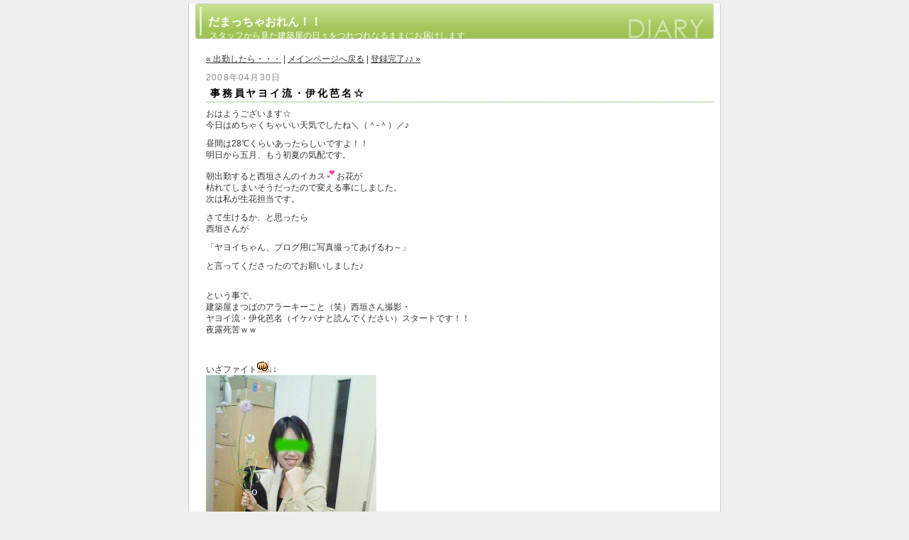

--- FILE ---
content_type: text/html
request_url: http://maru-matu.com/diary-three2007/2008/04/post_56.html
body_size: 4043
content:
<!DOCTYPE html PUBLIC "-//W3C//DTD XHTML 1.0 Transitional//EN" "http://www.w3.org/TR/xhtml1/DTD/xhtml1-transitional.dtd">
<html xmlns="http://www.w3.org/1999/xhtml" id="sixapart-standard">
<head>
<meta http-equiv="Content-Type" content="text/html; charset=UTF-8" />
<meta name="generator" content="Movable Type3.34" />
<meta http-equiv="Content-Script-Type" content="text/javascript" />

<link rel="stylesheet" href="http://maru-matu.com/diary-three2007/styles-site.css" type="text/css" />
<link rel="alternate" type="application/atom+xml" title="Atom" href="http://maru-matu.com/diary-three2007/atom.xml" />
<link rel="alternate" type="application/rss+xml" title="RSS 2.0" href="http://maru-matu.com/diary-three2007/index.xml" />

<title>だまっちゃおれん！！:事務員ヤヨイ流・伊化芭名☆</title>

<link rel="start" href="http://maru-matu.com/diary-three2007/" title="Home" />
<link rel="prev" href="http://maru-matu.com/diary-three2007/2008/04/post_55.html" title="出勤したら・・・" />
<link rel="next" href="http://maru-matu.com/diary-three2007/2008/05/post_57.html" title="登録完了♪♪" />

<!--
<rdf:RDF xmlns:rdf="http://www.w3.org/1999/02/22-rdf-syntax-ns#"
         xmlns:trackback="http://madskills.com/public/xml/rss/module/trackback/"
         xmlns:dc="http://purl.org/dc/elements/1.1/">
<rdf:Description
    rdf:about="http://maru-matu.com/diary-three2007/2008/04/post_56.html"
    trackback:ping="http://maru-matu.com/mt334/mt-tb.cgi/393"
    dc:title="事務員ヤヨイ流・伊化芭名☆"
    dc:identifier="http://maru-matu.com/diary-three2007/2008/04/post_56.html"
    dc:subject="玄関の花のこと"
    dc:description="おはようございます☆ 今日はめちゃくちゃいい天気でしたね＼（＾-＾）／♪ 昼間は..."
    dc:creator="yayoi"
    dc:date="2008-04-30T17:26:47+09:00" />
</rdf:RDF>
-->




<script type="text/javascript" src="http://maru-matu.com/diary-three2007/mt-site.js"></script>
</head>

<body>
<div align="center">
<div id="container">





</div>
<div id="main">


<!--○○○コンテンツタイトル start○○○-->
<div id="title">
<h1>だまっちゃおれん！！</h1>
<h2>スタッフから見た建築屋の日々をつれづれなるままにお届けします</h2>
</div>
<!--○○○コンテンツタイトル end○○○-->


<div class="content">

<p align="right">
<a href="http://maru-matu.com/diary-three2007/2008/04/post_55.html">&laquo; 出勤したら・・・</a> |

<a href="http://maru-matu.com/diary-three2007/">メインページへ戻る</a>
| <a href="http://maru-matu.com/diary-three2007/2008/05/post_57.html">登録完了♪♪ &raquo;</a>

</p>

<h2>2008&#24180;04&#26376;30&#26085;</h2>

<div class="title"><h3>事務員ヤヨイ流・伊化芭名☆</h3></div>

<p>おはようございます☆<br />
今日はめちゃくちゃいい天気でしたね＼（＾-＾）／♪</p>

<p>昼間は28℃くらいあったらしいですよ！！<br />
明日から五月、もう初夏の気配です。</p>

<p>朝出勤すると西垣さんのイカス<img src="http://blog-imgs-1.fc2.com/emoji/2008-04-13/242645.gif" alt="ハート" border="0" style="border:0;" class="emoji">お花が<br />
枯れてしまいそうだったので変える事にしました。<br />
次は私が生花担当です。</p>

<p>さて生けるか、と思ったら<br />
西垣さんが</p>

<p>「ヤヨイちゃん、ブログ用に写真撮ってあげるわ～」</p>

<p>と言ってくださったのでお願いしました♪</p>

<p><br />
という事で、<br />
建築屋まつばのアラーキーこと（笑）西垣さん撮影・<br />
ヤヨイ流・伊化芭名（イケバナと読んでください）スタートです！！<br />
夜露死苦ｗｗ</p>

<p><br />
</p>

<div id="a000393more"><div id="more">
<p>いざファイト<img src="http://blog-imgs-1.fc2.com/emoji/2007-10-11/173913.gif" alt="アップロードファイル" border="0" style="border:0;" class="emoji">↓↓<br />
<img alt="ikebana~1.jpg" src="http://maru-matu.com/diary-three2007/ikebana~1.jpg" width="240" height="345" /><br />
（本当はアラーキーに「ハイそこでウインクッ<img src="http://blog-imgs-1.fc2.com/emoji/2007-04-13/85423.gif" alt="kissDN" border="0" style="border:0;" class="emoji">」とご指導賜ったのですが<br />
お見苦しすぎる顔は今回伏せさせて頂きました<img src="http://blog-imgs-1.fc2.com/emoji/2007-02-14/24269.gif" alt="汗" border="0" style="border:0;" class="emoji">）</p>

<p>記念すべき第一投目<img src="http://blog-imgs-1.fc2.com/emoji/2007-09-15/162916.gif" alt="雷" border="0" style="border:0;" class="emoji">ｵﾗ!!↓↓<br />
<img alt="ikebana~2.jpg" src="http://maru-matu.com/diary-three2007/ikebana~2.jpg" width="240" height="345" /></p>

<p>蝶のように舞い・・・↓↓<br />
<img alt="ikebana~3.jpg" src="http://maru-matu.com/diary-three2007/ikebana~3.jpg" width="345" height="240" /></p>

<p><br />
<font color="red"size="+1">蜂のように刺ぁーーーーーーすッッｵﾗｵﾗｰッ!! </font>↓↓<br />
<img alt="ikebana~4.jpg" src="http://maru-matu.com/diary-three2007/ikebana~4.jpg" width="240" height="345" /></p>

<p></p>

<p><br />
<font size="+3">これでどないやトドメじゃあ～～～ッッッ↓↓</font><br />
<img alt="ikebana~5.jpg" src="http://maru-matu.com/diary-three2007/ikebana~5.jpg" width="240" height="345" /></p>

<p><br />
<strong>・・・ってそれ植木鉢でんがな</strong><img src="http://blog-imgs-1.fc2.com/emoji/2008-01-25/213009.gif" alt="手" border="0" style="border:0;" class="emoji"><img src="http://blog-imgs-1.fc2.com/emoji/2008-02-17/222228.gif" alt="ビクッ" border="0" style="border:0;" class="emoji">こっちでした↓↓<br />
<img alt="ikebana~6.jpg" src="http://maru-matu.com/diary-three2007/ikebana~6.jpg" width="240" height="345" /></p>

<p>熱いファイトの末、完成しました<img src="http://blog-imgs-1.fc2.com/emoji/2007-03-22/71515.gif" alt="炎" border="0" style="border:0;" class="emoji">↓↓<br />
<img alt="ikebana~7.jpg" src="http://maru-matu.com/diary-three2007/ikebana~7.jpg" width="240" height="345" /></p>

<p></p>

<p></p>

<p></p>

<p></p>

<p><strong>・・・・・でも、なんか・・・・・・</strong></p>

<p></p>

<p></p>

<p></p>

<p><br />
おいお前！！どうした！！↓↓<br />
<img alt="ikebana~8.jpg" src="http://maru-matu.com/diary-three2007/ikebana~8.jpg" width="240" height="345" /></p>

<p>お前らも！！↓↓<br />
<img alt="ikebana~9.jpg" src="http://maru-matu.com/diary-three2007/ikebana~9.jpg" width="345" height="240" /></p>

<p>お前とか何があったんや！！？↓↓<br />
<img alt="ikebana~10.jpg" src="http://maru-matu.com/diary-three2007/ikebana~10.jpg" width="240" height="345" /></p>

<p><br />
あっちゃこっちゃにむいた、だいぶ自由なお花が<br />
何があったのか、顔を下に向けてシュン太郎になってる・・・。<br />
（注※わが社では、しょげている状態を『シュン太郎になる』と表現します。<br />
　誰？シュン太郎って・笑）</p>

<p>思えばお花屋さんで<br />
「この花かわいいですね♪♪<br />
新緑の季節だし、こういう葉っぱの多い花もいいかもしれませんね<img src="http://blog-imgs-1.fc2.com/emoji/2007-04-16/86681.gif" alt="キラキラ" border="0" style="border:0;" class="emoji">」</p>

<p><br />
な～んて言って買ってきたはいいけど<br />
自分の腕のなさを見くびっていた！！</p>

<p><br />
<font size="+2">なぁ～～～んじゃあ～～～こりゃぁあぁあ～～～ <img src="http://blog-imgs-1.fc2.com/emoji/2007-02-07/8327.gif" alt="がっくり" border="0" style="border:0;" class="emoji"></font></p>

<p><br />
という訳で<br />
出来栄えの悪さを前にシュン太郎になる負け犬ファイターヤヨイ↓↓<br />
<img alt="ikebana~11.jpg" src="http://maru-matu.com/diary-three2007/ikebana~11.jpg" width="240" height="345" /></p>

<p>その間、スーパーマン’ｓは<br />
先週土曜日にご契約頂いた方の引継ぎ打ち合わせ中↓↓<br />
<img alt="utiawase2.jpg" src="http://maru-matu.com/diary-three2007/utiawase2.jpg" width="240" height="345" /></p>

<p>私がシュン太郎になっている時も真剣そのもの！！↓↓<br />
<img alt="utiawase3.jpg" src="http://maru-matu.com/diary-three2007/utiawase3.jpg" width="240" height="345" /></p>

<p><br />
私だったらツッコミ入れまくりですけどｗ<br />
集中力の問題なんですね－＿－；；；</p>

<p><br />
ええいそうなったものは仕方ないッ！！</p>

<p><br />
頭脳は子ども、見た目は大人！！<br />
花は下向いても、事務員上向き超プラス思考です☆建築屋まつば！！</p>

<p><br />
今回のタイトル。</p>

<p></p>

<p></p>

<p><font color="navy"size="+2">『結果オーライ下向き上等』</font></p>

<p></p>

<p><br />
に、します（笑）</p>
</div></div>

<p class="posted">投稿者 yayoi : 2008&#24180;04&#26376;30&#26085; 17:26</p>

<h2 id="trackbacks">トラックバック</h2>
<p class="techstuff">このエントリーのトラックバックURL:<br />
http://maru-matu.com/mt334/mt-tb.cgi/393</p>





<h2 class="comments">コメント</h2>

<!--コメントの中身　start-->

<!--コメントの中身　end-->




<h2 class="comments">コメントしてください</h2>

 



<form method="post" action="http://maru-matu.com/mt334/mt-comments.cgi" name="comments_form" onsubmit="if (this.bakecookie[0].checked) rememberMe(this)">
<input type="hidden" name="static" value="1" />
<input type="hidden" name="entry_id" value="393" />

<div id="name_email">
<p><label for="author">名前:</label><br />
<input tabindex="1" id="author" name="author" /></p>

<p><label for="email">メールアドレス:</label><br />
<input tabindex="2" id="email" name="email" /></p>
</div>



<p><label for="url">URL:</label><br />
<input tabindex="3" type="text" name="url" id="url" />
保存しますか?
<input type="radio" id="remember" onclick="rememberMe(this.form)" name="bakecookie" /><label for="remember">はい</label><input type="radio" id="forget" name="bakecookie" onclick="forgetMe(this.form)" value="Forget Info" style="margin-left: 15px;" /><label for="forget">いいえ</label><br style="clear: both;" />
</p>

<p><label for="text">コメント:</label> (書式を変更するような一部のHTMLタグを使うことができます)<br/>
<textarea tabindex="4" id="text" name="text" rows="10" cols="50"></textarea></p>

<div align="center">
<input type="submit" name="preview" tabindex="5" 
    value="&nbsp;確認&nbsp;" />
<input style="font-weight: bold;" type="submit" name="post" 
    tabindex="6" value="&nbsp;投稿&nbsp;" />
</div>
</form>




<script type="text/javascript" language="javascript">
<!--
if (document.comments_form.email != undefined)
    document.comments_form.email.value = getCookie("mtcmtmail");
if (document.comments_form.author != undefined)
    document.comments_form.author.value = getCookie("mtcmtauth");
if (document.comments_form.url != undefined)
    document.comments_form.url.value = getCookie("mtcmthome");
if (getCookie("mtcmtauth") || getCookie("mtcmthome")) {
    document.comments_form.bakecookie[0].checked = true;
} else {
    document.comments_form.bakecookie[1].checked = true;
}
//-->
</script>


</div>


</div>






</div>
</div>
</body>
</html>

--- FILE ---
content_type: text/css
request_url: http://maru-matu.com/diary-three2007/styles-site.css
body_size: 1711
content:
body {margin: 0px;padding: 0px;background-color: #efefef;text-align: center;padding: 0px;}
a {text-decoration: underline;}
a:link {color: #333333;}
a:visited {color: #333333;}
a:active {color: #333333;}
a:hover {color: #666666;}
textarea{font-family: "ＭＳ Ｐゴシック", "Osaka";}

h1, h2, h3 {margin: 0px;padding: 0px;font-weight: normal;font-size: 12px;font-family: "ＭＳ Ｐゴシック", "Osaka";color: #333333;}

p{margin: 0px;padding: 0px;font-size: 12px;line-height: 140%;color: #333333;font-family: "ＭＳ Ｐゴシック", "Osaka";}

#container {padding: 0px;width: 748px;margin-right: auto; margin-left: auto;}
#main{background-image:  url(http://maru-matu.com//img-f/wall.gif);width: 750px;padding: 0px;background-repeat: repeat-y;background-color: #FFFFFF;margin-right: auto; margin-left: auto;}

#center {
	float: left;
	width: 480px;
	overflow: hidden;
	margin: 0px;
}

.content {padding: 15px 10px 5px 25px;color: #333333;font-family: "ＭＳ Ｐゴシック", "Osaka", "Arial", "Helvetica", "sans-serif";font-size: 12px;margin: 0px;}
.content p {color: #333333;font-family: "ＭＳ Ｐゴシック", "Osaka", "Arial", "Helvetica", "sans-serif";font-size:12px;font-weight: normal;line-height: 140%;text-align: left;margin-bottom: 10px;}
.content blockquote {line-height: 150%;}
.content li {line-height: 150%;}
.content h2 {color: #888888;font-family: "ＭＳ Ｐゴシック", "Osaka", "Arial", "Helvetica", "sans-serif";font-size: 12px;text-align: left;letter-spacing: 0.1em;}
.content div.title{border-bottom-width: 1px;border-bottom-style: dotted;border-bottom-color: #669933;margin: 0px 0px 8px 0px;}
.content h3 {color: #000000;font-family: "ＭＳ Ｐゴシック", "Osaka", "Arial", "Helvetica", "sans-serif";font-size: 14px;text-align: left;font-weight: bold;letter-spacing: 0.2em;margin-top: 5px;margin-bottom: 2px;margin-left: 6px;}
.content p.posted {color: #999999;font-family: "ＭＳ Ｐゴシック", "Osaka", "Arial", "Helvetica", "sans-serif";font-size:12px;border-top: 1px solid #E8E8E8;border-bottom: 1px solid #E8E8E8;text-align: left;margin-bottom: 40px;line-height: normal;padding: 3px;}
#right {
	float: right;
	width: 230px;
	margin: 0px 0px 0px 0px;
	padding: 0 15px 0 0;
}
#calendar {margin-bottom: 30px;}
#calendar div{color: #333333;font-family: "ＭＳ Ｐゴシック", "Osaka", "Arial", "Helvetica", "sans-serif";font-size: 12px;}
#calendar table {margin-top: 10px;padding: 0px;border-collapse: collapse;border: 0px;width: 95%;}
#calendar th {text-align: center;font-weight: normal;font-size: 10px;font-family: "ＭＳ Ｐゴシック", "Osaka", "Arial", "Helvetica", "sans-serif";}
#calendar td {text-align: center;font-size: 10px;font-family: "ＭＳ Ｐゴシック", "Osaka", "Arial", "Helvetica", "sans-serif";}
#calendar a {font-weight: bold;color: #669900;}

.sidebar {padding: 0px;margin: 0px 8px 0px 8px;}
.sidebar ul {padding-left: 0px;margin: 0px 0px 15px -8px;list-style-type: none;}
.sidebar #categories ul {padding-left: 15px; list-style-type: none;}
.sidebar li {color: #333333;font-family: "ＭＳ Ｐゴシック", "Osaka", "Arial", "Helvetica", "sans-serif";font-size: 10px;text-align: left;line-height: 150%;margin-top: 5px;list-style-type: none;}
.sidebar #categories li {list-style-type: none;}
.sidebar #categories li a{text-decoration: none;}
.sidebar #categories h2 {color: #FFFFFF;font-family: "ＭＳ Ｐゴシック", "Osaka", "Arial", "Helvetica", "sans-serif";font-size: 10px;font-weight: bold;}
.sidebar #categories div.box{margin: 0px;padding: 3px 0px 2px;width: auto;background-color: #B9B9B9;text-align: center;border: 1px dotted #999999;}
.sidebar #categories .link-note{font-size: 10px;color: #333333;}

#search{width: 120px;}
div.menu{margin: 0px 0px 0px 6px;padding: 0px;font-size: 1px;}
.photo {text-align: left;margin-bottom: 20px;}
.link-note {font-family: "ＭＳ Ｐゴシック", "Osaka", "Arial", "Helvetica", "sans-serif";font-size: 12px;line-height: 120%;text-align: left;padding: 2px;margin-bottom: 8px;}

#powered {font-family: "ＭＳ Ｐゴシック", "Osaka", "Arial", "Helvetica", "sans-serif";font-size: 10px;line-height: 120%;text-align: left;color: #666666;margin-top: 5px;margin-bottom: 15px;background-color: #E6E6E6;padding: 8px;}
#comment-data {float: left;width: 180px;padding-right: 15px;margin-right: 15px;text-align: left;border-right: 1px dotted #BBB;}
textarea[id="comment-text"] {width: 80%;}

.commenter-profile img {vertical-align: middle;border-width: 0;}
.commenter-profile img {vertical-align: middle;border-width: 0;}

.clearborth {clear: both;}
p.techstuff{margin: 8px 8px 30px;padding: 8px;width: 550px;border: 1px dotted #999999;background-color: #F7F7F7;}
h2.comments{font-size: 12px;color: #666666;padding-bottom: 2px;padding-left: 4px;border-bottom: 1px dotted #CCCCCC;border-left: 3px solid #669933;font-weight: bold;padding-top: 2px;letter-spacing: 0.2em;margin-bottom: 10px;}
#serchpadding{padding: 20px;}
p.serchposted{font-size: 10px;color: #BBBBBB;}
img {border: none;}

#headparts{width: 750px;margin-top: 0px;margin-right: auto;margin-bottom: 0px;margin-left: auto;padding: 0px;}
#headcomment{margin: 0px;width: 750px;height: 31px;text-align: left;}
#headcomment p{font-size: 12px;color: #333333;padding-top: 12px;padding-left: 8px;font-family: "ＭＳ Ｐゴシック", "Osaka";}
#headaddwall{background-image:  url(http://maru-matu.com/img-f/head4.gif);text-align: right;}
#headaddwall p{font-size: 12px;color: #444444;line-height: 140%;font-family: "ＭＳ Ｐゴシック", "Osaka";margin-top: 15px;margin-right: 10px;letter-spacing: 0.1em;}
#headaddwall a{color: #666666;text-decoration: none;font-weight: bold;}

#menuwall{background-image: url(http://maru-matu.com/img-f/menuwall.jpg);height: 56px;width: 730px;color: #FFFFFF;font-size: 14px;font-family: "ＭＳ Ｐゴシック", "Osaka";font-weight: bold;background-repeat: no-repeat;text-align: center;margin: 0px auto;padding: 0px;}
#menuwall a{text-decoration: none;color: #FFFFFF;}
#menuwall a:hover{text-decoration: underline;}

#footmenu{background-image:  url(http://maru-matu.com/img-f/footmenuwall.gif);background-repeat: no-repeat;width: 750px;padding: 0px;clear: both;height: 108px;margin: 0px auto;}
#footmenu p{font-size: 12px;line-height: 150%;letter-spacing: 0.1em;padding-top: 10px;color: #ffffff;}
#footmenu a{color: #ffffff;}
#footmenu p.footadd{font-size: 14px;letter-spacing: 0.2em;color: #FFFFFF;line-height: 115%;width: 700px;border-top: 1px solid #FFFFFF;margin: 8px auto 0px auto;}
#copyright{width: 750px;padding: 0px;margin: 0px auto;text-align: center;}

#copyright p{font-size: 10px;letter-spacing: 0.2em;padding-top: 8px;font-family: "ＭＳ Ｐゴシック", "Osaka";color: #666666;}

#howtotitle{background-color: #D8EBAF;height: 50px;width: 730px;text-align: left;margin: 5px 0px 5px 0px;padding: 0px;}
#howtotitle h1{font-size: 16px;color: #669933;margin: 0px;padding: 15px 0px 0px 15px;font-weight: bold;}
#title{background-image: url(titlewall.jpg);background-color: #9BCC35;height: 50px;width: 730px;text-align: left;margin: 5px auto;padding: 0px;}
#title h1{font-size: 16px;color: #FFFFFF;margin: 0px;padding: 16px 0px 0px 18px;font-weight: bold;}
#title h2{font-size: 12px;color: #FFFFFF;margin: 0px;padding: 0px 0px 0px 20px;}




/*200805*/

#right-banner{
	text-align: left;
}

.top-rblog{padding:0 0 5px 0;}
